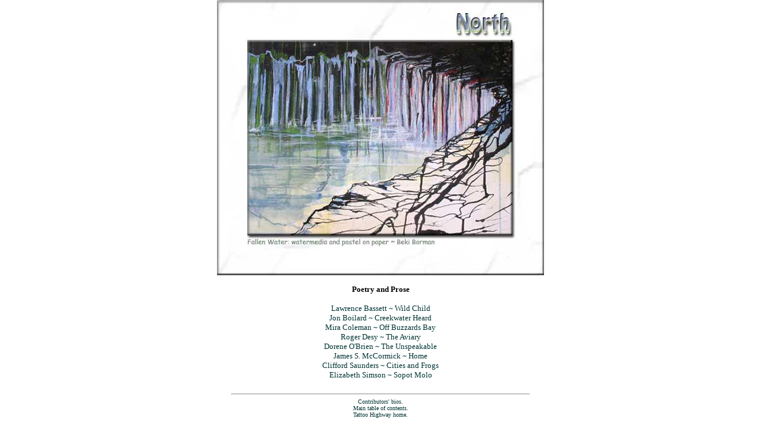

--- FILE ---
content_type: text/html
request_url: http://tattoohighway.org/17/th17northtoc.html
body_size: 842
content:
<html>
<head>
<title>TH/17: North</title>
<meta http-equiv="Content-Type" content="text/html; charset=iso-8859-1">
<link rel="stylesheet" type="text/css" href="stylesindex.css">
</head>
<body bgcolor="#FFFFFF" link="#003333" vlink="#003333" alink="#003399" leftmargin="0" topmargin="0" marginwidth="0" marginheight="0">
<table border="0" cellspacing="0" cellpadding="0" ALIGN="center" ><tr><td><!-- ImageReady Slices (th17northtoc.psd) -->
<table id="Table_01" width="550" height="463" border="0" cellpadding="0" cellspacing="0">
	<tr>
		<td>
			<img src="images/th17northtoc_01.jpg" width="183" height="154" alt=""></td>
		<td>
			<img src="images/th17northtoc_02.jpg" width="183" height="154" alt=""></td>
		<td>
			<img src="images/th17northtoc_03.jpg" width="184" height="154" alt=""></td>
	</tr>
	<tr>
		<td>
			<img src="images/th17northtoc_04.jpg" width="183" height="154" alt=""></td>
		<td>
			<img src="images/th17northtoc_05.jpg" width="183" height="154" alt=""></td>
		<td>
			<img src="images/th17northtoc_06.jpg" width="184" height="154" alt=""></td>
	</tr>
	<tr>
		<td>
			<img src="images/th17northtoc_07.jpg" width="183" height="155" alt=""></td>
		<td>
			<img src="images/th17northtoc_08.jpg" width="183" height="155" alt=""></td>
		<td>
			<img src="images/th17northtoc_09.jpg" width="184" height="155" alt=""></td>
	</tr>
</table>
<!-- End ImageReady Slices -->
</td></tr></table><br>
<div align="center"><b>Poetry and Prose</b><br><br>
<a href="lbwild.html">Lawrence Bassett ~ Wild Child</a><br>
<a href="jbcreekwater.html">Jon Boilard ~ Creekwater Heard</a><br>
<a href="mcoff.html">Mira Coleman ~ Off Buzzards Bay</a><br>
<a href="rdaviary.html">Roger Desy ~ The Aviary</a><br>
<a href="dobunspeakable.html">Dorene O'Brien ~ The Unspeakable</a><br>
<a href="jsmcchome.html">James S. McCormick ~ Home</a><br>
<a href="csacities.html">Clifford Saunders ~ Cities and Frogs</a><br>
<a href="essopot.html">Elizabeth Simson ~ Sopot Molo</a><br>
<br>
</div>
<hr width="500">
<div align="center"><span style="font-size: 80%;"><a href="th17biostoc.html">Contributors' bios.</a><br>
<a href="th17maintoc.html">Main table of contents</a>.<br>
<a href="../index.html">Tattoo Highway home</a>.<br>
</span></div>
</body>
</html>

--- FILE ---
content_type: text/css
request_url: http://tattoohighway.org/17/stylesindex.css
body_size: 213
content:
BODY, P, TD  {	font-size: 13px; 	font-family: Comic Sans MS, Charcoal, Verdana, Geneva; } P { text-indent: 20px }	.smaller  {	font-size: 10px; 	font-family: Comic Sans MS, Charcoal, Verdana, Geneva;	}B {font-weight: Bold; font-size: 13px;  }A:link               {text-decoration :none; }A:visited          { text-decoration :none; }A:hover           {text-decoration :none; }